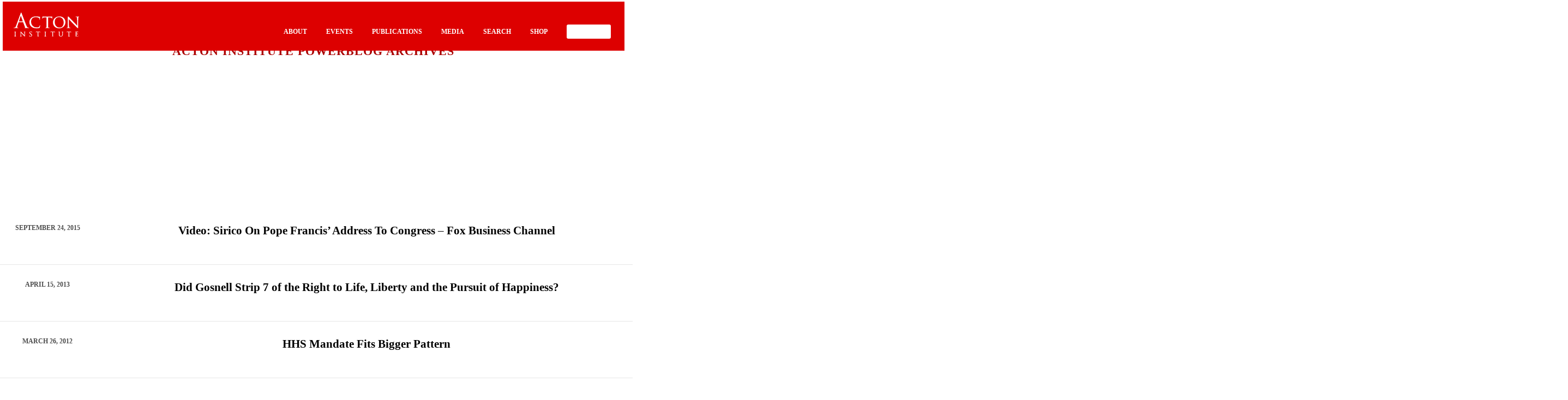

--- FILE ---
content_type: text/html; charset=UTF-8
request_url: https://www.googletagmanager.com/ns.html?id=GTM-PZNLHRC
body_size: 7
content:
<!DOCTYPE html>


<html lang=en>
<head>
  <meta charset=utf-8>
  <title>ns</title>
</head>
<body>
  

  

  
  

  

  

  

  

  

  

  

  

  

  

  

  

  

  

























































<img height="1" width="1" alt="" style="display:none;" src="https://dc.ads.linkedin.com/collect/?pid=2960924&amp;fmt=gif"/>





















<img src="//ib.adnxs.com/seg?add=32578450&t=2&gtmcb=857375810"/>









</body></html>
